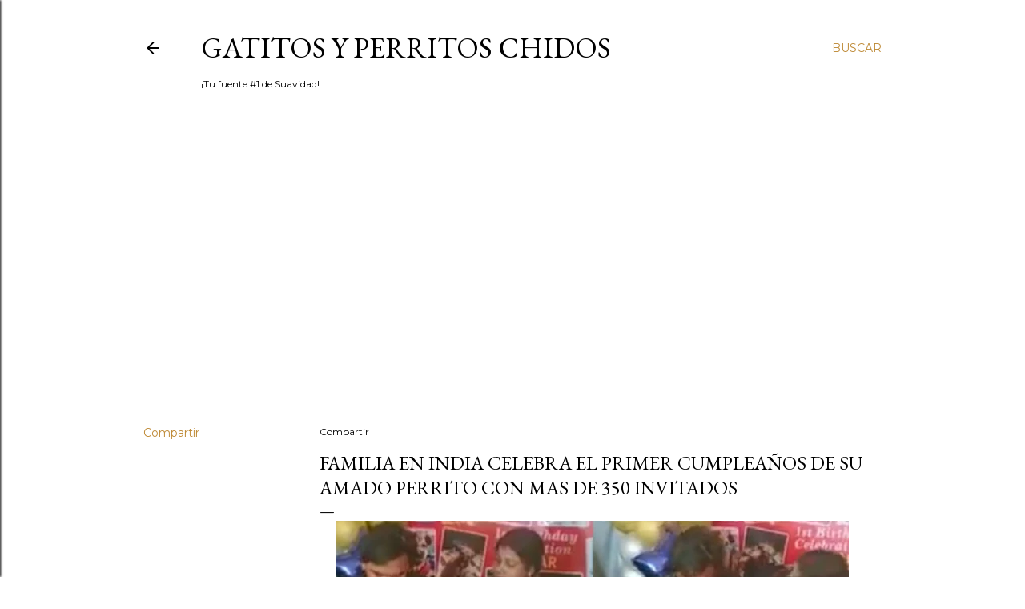

--- FILE ---
content_type: text/html; charset=utf-8
request_url: https://www.google.com/recaptcha/api2/aframe
body_size: 268
content:
<!DOCTYPE HTML><html><head><meta http-equiv="content-type" content="text/html; charset=UTF-8"></head><body><script nonce="AVQzy8q1I8498sgrPR40Xw">/** Anti-fraud and anti-abuse applications only. See google.com/recaptcha */ try{var clients={'sodar':'https://pagead2.googlesyndication.com/pagead/sodar?'};window.addEventListener("message",function(a){try{if(a.source===window.parent){var b=JSON.parse(a.data);var c=clients[b['id']];if(c){var d=document.createElement('img');d.src=c+b['params']+'&rc='+(localStorage.getItem("rc::a")?sessionStorage.getItem("rc::b"):"");window.document.body.appendChild(d);sessionStorage.setItem("rc::e",parseInt(sessionStorage.getItem("rc::e")||0)+1);localStorage.setItem("rc::h",'1769114617973');}}}catch(b){}});window.parent.postMessage("_grecaptcha_ready", "*");}catch(b){}</script></body></html>